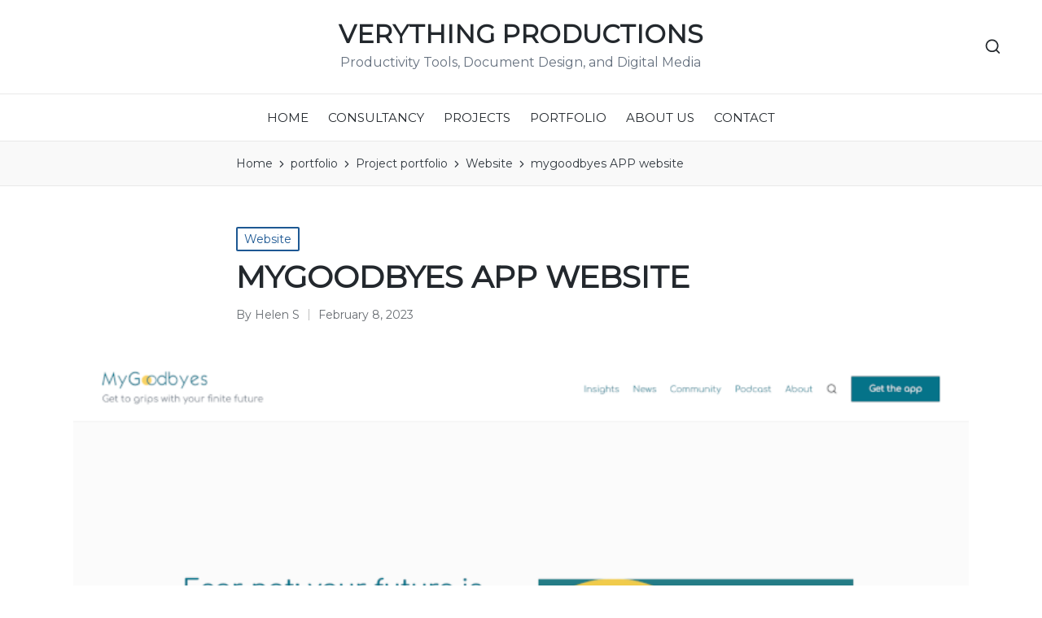

--- FILE ---
content_type: text/html; charset=UTF-8
request_url: https://verything.co.uk/mygoodbyes-app-website/
body_size: 7186
content:
<!DOCTYPE html><html lang="en-US" itemscope itemtype="http://schema.org/WebPage"><head><meta charset="UTF-8"><link rel="profile" href="https://gmpg.org/xfn/11"><link media="all" href="https://verything.co.uk/wp-content/cache/autoptimize/css/autoptimize_34b56c2d9bcf18531a803bcefb323300.css" rel="stylesheet"><title>mygoodbyes APP website &#8211; Verything Productions</title><meta name='robots' content='max-image-preview:large' /><meta name="viewport" content="width=device-width, initial-scale=1"><link rel='dns-prefetch' href='//fonts.googleapis.com' /><link rel="alternate" type="application/rss+xml" title="Verything Productions &raquo; Feed" href="https://verything.co.uk/feed/" /><link rel="alternate" type="application/rss+xml" title="Verything Productions &raquo; Comments Feed" href="https://verything.co.uk/comments/feed/" /><link rel="alternate" title="oEmbed (JSON)" type="application/json+oembed" href="https://verything.co.uk/wp-json/oembed/1.0/embed?url=https%3A%2F%2Fverything.co.uk%2Fmygoodbyes-app-website%2F" /><link rel="alternate" title="oEmbed (XML)" type="text/xml+oembed" href="https://verything.co.uk/wp-json/oembed/1.0/embed?url=https%3A%2F%2Fverything.co.uk%2Fmygoodbyes-app-website%2F&#038;format=xml" /><link rel='stylesheet' id='sinatra-google-fonts-css' href='//fonts.googleapis.com/css?family=Montserrat%3A400&#038;display=swap&#038;subsets=latin&#038;ver=1.3' media='' /><link rel='stylesheet' id='sinatra-dynamic-styles-css' href='https://verything.co.uk/wp-content/cache/autoptimize/css/autoptimize_single_58f377b51fd1a9a4a54c99d1b5bff4ab.css?ver=1768401377' media='all' /> <script src="https://verything.co.uk/wp-includes/js/jquery/jquery.min.js?ver=3.7.1" id="jquery-core-js"></script> <link rel="https://api.w.org/" href="https://verything.co.uk/wp-json/" /><link rel="alternate" title="JSON" type="application/json" href="https://verything.co.uk/wp-json/wp/v2/posts/1896" /><link rel="EditURI" type="application/rsd+xml" title="RSD" href="https://verything.co.uk/xmlrpc.php?rsd" /><link rel="canonical" href="https://verything.co.uk/mygoodbyes-app-website/" /><link rel='shortlink' href='https://verything.co.uk/?p=1896' /><meta name="theme-color" content="#1d5893"></head><body class="wp-singular post-template-default single single-post postid-1896 single-format-standard wp-embed-responsive wp-theme-sinatra wp-child-theme-verytheme sinatra-topbar__separators-regular sinatra-layout__fw-contained sinatra-header-layout-3 sinatra-menu-animation-underline sinatra-header__separators-regular si-single-title-in-content narrow-content si-page-title-align-left sinatra-no-sidebar entry-media-hover-style-1 sinatra-copyright-layout-1 si-input-supported validate-comment-form si-menu-accessibility"><div id="si-preloader"><div class="preloader-1"><div></div></div></div><div id="page" class="hfeed site"> <a class="skip-link screen-reader-text" href="#content">Skip to content</a><header id="masthead" class="site-header" role="banner"  itemtype="https://schema.org/WPHeader" itemscope="itemscope"><div id="sinatra-header" class="si-container__wide"><div id="sinatra-header-inner"><div class="si-header-container"><div class="si-logo-container"><div class="si-container"><div class="si-header-widgets si-header-element sinatra-widget-location-left"></div><div class="sinatra-logo si-header-element" itemtype="https://schema.org/Organization" itemscope="itemscope"><div class="logo-inner"><span class="site-title" itemprop="name"> <a href="https://verything.co.uk/" rel="home" itemprop="url"> Verything Productions </a> </span><p class="site-description" itemprop="description"> Productivity Tools, Document Design, and Digital Media</p></div></div><div class="si-header-widgets si-header-element sinatra-widget-location-right"><div class="si-header-widget__search si-header-widget sinatra-hide-mobile-tablet"><div class="si-widget-wrapper"><div aria-haspopup="true"> <a href="#" class="si-search"> <svg class="si-icon" aria-label="Search" xmlns="http://www.w3.org/2000/svg" width="32" height="32" viewbox="0 0 32 32"><path d="M28.962 26.499l-4.938-4.938c1.602-2.002 2.669-4.671 2.669-7.474 0-6.673-5.339-12.012-12.012-12.012s-12.012 5.339-12.012 12.012c0 6.673 5.339 12.012 12.012 12.012 2.803 0 5.472-0.934 7.474-2.669l4.938 4.938c0.267 0.267 0.667 0.4 0.934 0.4s0.667-0.133 0.934-0.4c0.534-0.534 0.534-1.335 0-1.868zM5.339 14.087c0-5.205 4.137-9.342 9.342-9.342s9.342 4.137 9.342 9.342c0 2.536-1.068 4.938-2.669 6.54 0 0 0 0 0 0s0 0 0 0c-1.735 1.735-4.004 2.669-6.54 2.669-5.339 0.133-9.476-4.004-9.476-9.209z"></path></svg> </a><div class="si-search-simple si-search-container dropdown-item"><form role="search" aria-label="Site Search" method="get" class="si-search-form" action="https://verything.co.uk/"> <label class="si-form-label"> <span class="screen-reader-text">Search for:</span> <input type="search" class="si-input-search" placeholder="Search" value="" name="s" autocomplete="off"> </label> <button type="submit" class="sinatra-animate-arrow right-arrow" aria-hidden="true" role="button" tabindex="-1"> <svg xmlns="http://www.w3.org/2000/svg" xmlns:xlink="http://www.w3.org/1999/xlink" x="0px" y="0px" width="30px" height="18px" viewbox="0 0 30 18" enable-background="new 0 0 30 18" xml:space="preserve"> <path class="arrow-handle" d="M2.511,9.007l7.185-7.221c0.407-0.409,0.407-1.071,0-1.48s-1.068-0.409-1.476,0L0.306,8.259 c-0.408,0.41-0.408,1.072,0,1.481l7.914,7.952c0.407,0.408,1.068,0.408,1.476,0s0.407-1.07,0-1.479L2.511,9.007z"> </path> <path class="arrow-bar" fill-rule="evenodd" clip-rule="evenodd" d="M1,8h28.001c0.551,0,1,0.448,1,1c0,0.553-0.449,1-1,1H1c-0.553,0-1-0.447-1-1 C0,8.448,0.447,8,1,8z"> </path> </svg> </button></form></div></div></div></div></div> <span class="si-header-element si-mobile-nav"> <button class="si-hamburger hamburger--spin si-hamburger-sinatra-primary-nav" aria-label="Menu" aria-controls="sinatra-primary-nav" type="button"> <span class="hamburger-box"> <span class="hamburger-inner"></span> </span> </button> </span></div></div><div class="si-nav-container"><div class="si-container"><nav class="site-navigation main-navigation sinatra-primary-nav sinatra-nav si-header-element" role="navigation" itemtype="https://schema.org/SiteNavigationElement" itemscope="itemscope" aria-label="Site Navigation"><ul id="sinatra-primary-nav" class="menu"><li id="menu-item-1424" class="menu-item menu-item-type-post_type menu-item-object-page menu-item-home menu-item-1424"><a href="https://verything.co.uk/"><span>Home</span></a></li><li id="menu-item-1312" class="menu-item menu-item-type-post_type menu-item-object-page menu-item-1312"><a href="https://verything.co.uk/consultancy-services/"><span>Consultancy</span></a></li><li id="menu-item-1367" class="menu-item menu-item-type-post_type menu-item-object-page menu-item-1367"><a href="https://verything.co.uk/projects/"><span>Projects</span></a></li><li id="menu-item-1320" class="menu-item menu-item-type-post_type menu-item-object-page current_page_parent menu-item-1320"><a href="https://verything.co.uk/online-portfolio/"><span>Portfolio</span></a></li><li id="menu-item-1324" class="menu-item menu-item-type-post_type menu-item-object-page menu-item-1324"><a href="https://verything.co.uk/about-us/"><span>About us</span></a></li><li id="menu-item-474" class="menu-item menu-item-type-post_type menu-item-object-page menu-item-474"><a href="https://verything.co.uk/contact/"><span>Contact</span></a></li></ul></nav></div></div></div></div></div><div class="page-header si-has-breadcrumbs"><div class="si-container si-breadcrumbs"><nav role="navigation" aria-label="Breadcrumbs" class="breadcrumb-trail breadcrumbs" itemprop="breadcrumb"><ul class="trail-items" itemscope itemtype="http://schema.org/BreadcrumbList"><meta name="numberOfItems" content="5" /><meta name="itemListOrder" content="Ascending" /><li itemprop="itemListElement" itemscope itemtype="http://schema.org/ListItem" class="trail-item trail-begin"><a href="https://verything.co.uk/" rel="home" itemprop="item"><span itemprop="name">Home</span></a><meta itemprop="position" content="1" /></li><li itemprop="itemListElement" itemscope itemtype="http://schema.org/ListItem" class="trail-item"><a href="https://verything.co.uk/online-portfolio/" itemprop="item"><span itemprop="name">portfolio</span></a><meta itemprop="position" content="2" /></li><li itemprop="itemListElement" itemscope itemtype="http://schema.org/ListItem" class="trail-item"><a href="https://verything.co.uk/category/project-portfolio/" itemprop="item"><span itemprop="name">Project portfolio</span></a><meta itemprop="position" content="3" /></li><li itemprop="itemListElement" itemscope itemtype="http://schema.org/ListItem" class="trail-item"><a href="https://verything.co.uk/category/project-portfolio/websites/" itemprop="item"><span itemprop="name">Website</span></a><meta itemprop="position" content="4" /></li><li itemprop="itemListElement" itemscope itemtype="http://schema.org/ListItem" class="trail-item trail-end"><span><span itemprop="name">mygoodbyes APP website</span></span><meta itemprop="position" content="5" /></li></ul></nav></div></div></header><div id="main" class="site-main"><div class="si-container"><div id="primary" class="content-area"><main id="content" class="site-content" role="main" itemscope itemtype="http://schema.org/Blog"><article id="post-1896" class="sinatra-article post-1896 post type-post status-publish format-standard has-post-thumbnail hentry category-websites tag-education tag-health-wellbeing" itemscope="" itemtype="https://schema.org/CreativeWork"><div class="post-category"> <span class="cat-links"><span class="screen-reader-text">Posted in</span><span><a href="https://verything.co.uk/category/project-portfolio/websites/" rel="category tag">Website</a></span></span></div><header class="entry-header"><h1 class="entry-title" itemprop="headline"> mygoodbyes APP website</h1></header><div class="entry-meta"><div class="entry-meta-elements"> <span class="post-author"> <span class="posted-by vcard author" itemprop="author" itemscope="itemscope" itemtype="http://schema.org/Person"> <span class="screen-reader-text">Posted by</span> <span> By <a class="url fn n" title="View all posts by Helen S" 
 href="https://verything.co.uk/author/helen/" rel="author" itemprop="url"> <span class="author-name" itemprop="name">Helen S</span> </a> </span> </span> </span> <span class="posted-on"><time class="entry-date published updated" datetime="2023-02-08T18:10:17+00:00">February 8, 2023</time></span></div></div><div class="post-thumb entry-media thumbnail"><img width="768" height="459" src="[data-uri]" class="attachment-full size-full wp-post-image" alt="mygoodbyes APP website" data-loading="lazy" data-src="https://verything.co.uk/wp-content/uploads/image-3.png" /></div><div class="entry-content si-entry" itemprop="text"><p>Learn &amp; record your own end of life wishes.</p></div><div class="entry-footer"> <span class="screen-reader-text">Tags: </span><div class="post-tags"><span class="cat-links"><a href="https://verything.co.uk/tag/education/" rel="tag">Education</a><a href="https://verything.co.uk/tag/health-wellbeing/" rel="tag">Health &amp; wellbeing</a></span></div><span class="last-updated si-iflex-center"><time class="entry-date updated" datetime="2025-06-03T07:43:45+00:00">Last updated on June 3, 2025</time></span></div><section class="author-box" itemprop="author" itemscope="itemscope" itemtype="http://schema.org/Person"><div class="author-box-avatar"></div><div class="author-box-meta"><div class="h4 author-box-title"> <a href="https://verything.co.uk/author/helen/" class="url fn n" rel="author" itemprop="url"> Helen S </a></div><div class="author-box-content" itemprop="description"></div><div class="more-posts-button"> <a href="https://verything.co.uk/author/helen/" class="si-btn btn-text-1" role="button"><span>View All Posts</span></i></a></div></div></section><section class="post-nav" role="navigation"><h2 class="screen-reader-text">Post navigation</h2><div class="nav-previous"><h6 class="nav-title">Previous Post</h6><a href="https://verything.co.uk/northern-clef/" rel="prev"><div class="nav-content"><img width="75" height="75" src="[data-uri]" class="attachment-75x75 size-75x75 wp-post-image" alt="Northern Clef" itemprop="image" decoding="async" data-loading="lazy" data-src="https://verything.co.uk/wp-content/uploads/nothernclef-150x150.png" /> <span>Northern Clef</span></div></a></div><div class="nav-next"><h6 class="nav-title">Next Post</h6><a href="https://verything.co.uk/springer-nature/" rel="next"><div class="nav-content"><span>Springer Nature</span> <img width="75" height="75" src="[data-uri]" class="attachment-75x75 size-75x75 wp-post-image" alt="Springer Nature" itemprop="image" decoding="async" data-loading="lazy" data-src="https://verything.co.uk/wp-content/uploads/spriger-nature-150x150.png" /></div></a></div></section></article></main></div></div></div><footer id="colophon" class="site-footer" role="contentinfo" itemtype="http://schema.org/WPFooter" itemscope="itemscope"><div id="sinatra-footer" ><div class="si-container"><div class="si-flex-row" id="sinatra-footer-widgets"><div class="sinatra-footer-column col-xs-12 col-sm-6 stretch-xs col-md-4"><div id="categories-2" class="si-footer-widget si-widget si-entry widget widget_categories"><div class="h4 widget-title">Services</div><ul><li class="cat-item cat-item-64"><a href="https://verything.co.uk/category/project-portfolio/audio-production/">Audio production</a></li><li class="cat-item cat-item-34"><a href="https://verything.co.uk/category/project-portfolio/brand/">Brand</a></li><li class="cat-item cat-item-60"><a href="https://verything.co.uk/category/project-portfolio/digital-products/">Digital products</a></li><li class="cat-item cat-item-63"><a href="https://verything.co.uk/category/project-portfolio/e-learning/">E-learning</a></li><li class="cat-item cat-item-61"><a href="https://verything.co.uk/category/project-portfolio/learning-materials/">Learning materials</a></li><li class="cat-item cat-item-33"><a href="https://verything.co.uk/category/project-portfolio/personal-and-just-for-fun/">Personal and just for fun</a></li><li class="cat-item cat-item-43"><a href="https://verything.co.uk/category/project-portfolio/photography/">Photography</a></li><li class="cat-item cat-item-39"><a href="https://verything.co.uk/category/project-portfolio/print/">Print</a></li><li class="cat-item cat-item-42"><a href="https://verything.co.uk/category/project-portfolio/pro-bono/">Pro bono</a></li><li class="cat-item cat-item-28"><a href="https://verything.co.uk/category/project-portfolio/social-media/">Social media</a></li><li class="cat-item cat-item-62"><a href="https://verything.co.uk/category/project-portfolio/videography/">Videography</a></li><li class="cat-item cat-item-29"><a href="https://verything.co.uk/category/project-portfolio/websites/">Website</a></li></ul></div></div><div class="sinatra-footer-column col-xs-12 col-sm-6 stretch-xs col-md-8"><div id="tag_cloud-2" class="si-footer-widget si-widget si-entry widget widget_tag_cloud"><div class="h4 widget-title">Sectors</div><div class="tagcloud"><a href="https://verything.co.uk/tag/art-artists/" class="tag-cloud-link tag-link-41 tag-link-position-1" style="font-size: 0.9285em;" aria-label="Art &amp; artists (6 items)">Art &amp; artists</a> <a href="https://verything.co.uk/tag/books-and-writers/" class="tag-cloud-link tag-link-46 tag-link-position-2" style="font-size: 0.9285em;" aria-label="Books &amp; writers (4 items)">Books &amp; writers</a> <a href="https://verything.co.uk/tag/brighton-based/" class="tag-cloud-link tag-link-36 tag-link-position-3" style="font-size: 0.9285em;" aria-label="Brighton-based (25 items)">Brighton-based</a> <a href="https://verything.co.uk/tag/charity/" class="tag-cloud-link tag-link-52 tag-link-position-4" style="font-size: 0.9285em;" aria-label="Charity (2 items)">Charity</a> <a href="https://verything.co.uk/tag/consultants/" class="tag-cloud-link tag-link-51 tag-link-position-5" style="font-size: 0.9285em;" aria-label="Consultants (1 item)">Consultants</a> <a href="https://verything.co.uk/tag/corporate/" class="tag-cloud-link tag-link-54 tag-link-position-6" style="font-size: 0.9285em;" aria-label="Corporate (3 items)">Corporate</a> <a href="https://verything.co.uk/tag/education/" class="tag-cloud-link tag-link-47 tag-link-position-7" style="font-size: 0.9285em;" aria-label="Education (9 items)">Education</a> <a href="https://verything.co.uk/tag/film/" class="tag-cloud-link tag-link-76 tag-link-position-8" style="font-size: 0.9285em;" aria-label="Film (1 item)">Film</a> <a href="https://verything.co.uk/tag/health-wellbeing/" class="tag-cloud-link tag-link-40 tag-link-position-9" style="font-size: 0.9285em;" aria-label="Health &amp; wellbeing (5 items)">Health &amp; wellbeing</a> <a href="https://verything.co.uk/tag/local-authority-projects/" class="tag-cloud-link tag-link-74 tag-link-position-10" style="font-size: 0.9285em;" aria-label="Local authority projects (1 item)">Local authority projects</a> <a href="https://verything.co.uk/tag/marketing-assets/" class="tag-cloud-link tag-link-72 tag-link-position-11" style="font-size: 0.9285em;" aria-label="Marketing assets (2 items)">Marketing assets</a> <a href="https://verything.co.uk/tag/music-musicians/" class="tag-cloud-link tag-link-37 tag-link-position-12" style="font-size: 0.9285em;" aria-label="Music &amp; musicians (8 items)">Music &amp; musicians</a> <a href="https://verything.co.uk/tag/public-sector/" class="tag-cloud-link tag-link-44 tag-link-position-13" style="font-size: 0.9285em;" aria-label="Public Sector (2 items)">Public Sector</a> <a href="https://verything.co.uk/tag/small-business/" class="tag-cloud-link tag-link-56 tag-link-position-14" style="font-size: 0.9285em;" aria-label="Small business (8 items)">Small business</a> <a href="https://verything.co.uk/tag/social-media-automation/" class="tag-cloud-link tag-link-59 tag-link-position-15" style="font-size: 0.9285em;" aria-label="Social media automation (1 item)">Social media automation</a> <a href="https://verything.co.uk/tag/spaces-venues/" class="tag-cloud-link tag-link-50 tag-link-position-16" style="font-size: 0.9285em;" aria-label="Spaces &amp; venues (3 items)">Spaces &amp; venues</a> <a href="https://verything.co.uk/tag/therapists/" class="tag-cloud-link tag-link-45 tag-link-position-17" style="font-size: 0.9285em;" aria-label="Therapists (3 items)">Therapists</a> <a href="https://verything.co.uk/tag/third-sector/" class="tag-cloud-link tag-link-58 tag-link-position-18" style="font-size: 0.9285em;" aria-label="Third Sector (5 items)">Third Sector</a> <a href="https://verything.co.uk/tag/xerte/" class="tag-cloud-link tag-link-65 tag-link-position-19" style="font-size: 0.9285em;" aria-label="Xerte (1 item)">Xerte</a></div></div></div></div></div></div><div id="sinatra-copyright" class="contained-separator"><div class="si-container"><div class="si-flex-row"><div class="col-xs-12 center-xs col-md flex-basis-auto start-md"><div class="si-copyright-widget__text si-copyright-widget sinatra-all"><span>© 2026 — Verything Productions. | <a href="/contac/t">Contact</a> | <a href="/privacy-policy/">Privacy</a> | <a href="/modern-slavery-and-human-trafficking-policy/">Anti-Slavery</a></span></div></div><div class="col-xs-12 center-xs col-md flex-basis-auto end-md"></div></div></div></div></footer></div> <a href="#" id="si-scroll-top" class="si-smooth-scroll" title="Scroll to Top" > <span class="si-scroll-icon" aria-hidden="true"> <svg class="si-icon top-icon" xmlns="http://www.w3.org/2000/svg" width="32" height="32" viewbox="0 0 32 32"><path d="M24.958 18.491l-8.008-8.008c-0.534-0.534-1.335-0.534-1.868 0l-8.008 8.008c-0.534 0.534-0.534 1.335 0 1.868s1.335 0.534 1.868 0l7.074-7.074 7.074 7.074c0.267 0.267 0.667 0.4 0.934 0.4s0.667-0.133 0.934-0.4c0.534-0.534 0.534-1.335 0-1.868z"></path></svg> <svg class="si-icon" xmlns="http://www.w3.org/2000/svg" width="32" height="32" viewbox="0 0 32 32"><path d="M24.958 18.491l-8.008-8.008c-0.534-0.534-1.335-0.534-1.868 0l-8.008 8.008c-0.534 0.534-0.534 1.335 0 1.868s1.335 0.534 1.868 0l7.074-7.074 7.074 7.074c0.267 0.267 0.667 0.4 0.934 0.4s0.667-0.133 0.934-0.4c0.534-0.534 0.534-1.335 0-1.868z"></path></svg> </span> <span class="screen-reader-text">Scroll to Top</span> </a> <script type="speculationrules">{"prefetch":[{"source":"document","where":{"and":[{"href_matches":"/*"},{"not":{"href_matches":["/wp-*.php","/wp-admin/*","/wp-content/uploads/*","/wp-content/*","/wp-content/plugins/*","/wp-content/themes/verytheme/*","/wp-content/themes/sinatra/*","/*\\?(.+)"]}},{"not":{"selector_matches":"a[rel~=\"nofollow\"]"}},{"not":{"selector_matches":".no-prefetch, .no-prefetch a"}}]},"eagerness":"conservative"}]}</script> <script>document.addEventListener( 'wpcf7mailsent', function( event ) {
                    var enabled_use_paypal  = event.detail.apiResponse.enabled_use_paypal;
                    if(enabled_use_paypal == "on"){
                        var paypal_form = event.detail.apiResponse.paypal_form;
                        jQuery('body').append(paypal_form);
                        setTimeout(function() {
                            jQuery( "#cf7costcaloc_paypal" ).submit();
                        }, 2000);
                    }
                }, false );</script> <script type="text/javascript" id="flying-images">"use strict";window.FIConfig={lazyMethod:"nativejavascript",lazyMargin:500};var flyingImages=function(){var a=document.querySelectorAll("[data-loading=\"lazy\"]");if(window.FIConfig.lazyMethod.includes("native")&&"loading"in HTMLImageElement.prototype)a.forEach(function(a){a.removeAttribute("data-loading"),a.setAttribute("loading","lazy"),a.dataset.srcset&&(a.srcset=a.dataset.srcset),a.src=a.dataset.src});else if(window.IntersectionObserver){var b=new IntersectionObserver(function(a){a.forEach(function(a){a.isIntersecting&&(b.unobserve(a.target),a.target.dataset.srcset&&(a.target.srcset=a.target.dataset.srcset),a.target.src=a.target.dataset.src,a.target.classList.add("lazyloaded"),a.target.removeAttribute("data-loading"))})},{rootMargin:window.FIConfig.lazyMargin+"px"});a.forEach(function(a){b.observe(a)})}else for(var c=0;c<a.length;c++)a[c].dataset.srcset&&(a[c].srcset=a[c].dataset.srcset),a[c].src=a[c].dataset.src};flyingImages();function throttle(a,b){var c=!1;return function(){c||(a.apply(null,arguments),c=!0,setTimeout(function(){c=!1},b))}}var dynamicContentObserver=new MutationObserver(throttle(flyingImages,125));dynamicContentObserver.observe(document.body,{attributes:!0,childList:!0,subtree:!0}),function(){var a=document.querySelectorAll("[data-loading=\"lazy-background\"]");if(window.IntersectionObserver){var d=new IntersectionObserver(function(a){a.forEach(function(a){if(a.isIntersecting){d.unobserve(a.target);var b=a.target.getAttribute("style"),c=b.replace("background:none;","");a.target.setAttribute("style",c),a.target.removeAttribute("data-loading")}})},{rootMargin:window.FIConfig.lazyMargin+"px"});a.forEach(function(a){d.observe(a)})}else for(var e=0;e<a.length;e++){var b=a[e].target.getAttribute("style"),c=b.replace("background:none;","");a[e].target.setAttribute("style",c),a[e].target.removeAttribute("data-loading")}}();</script> <script>!function(){var e=-1<navigator.userAgent.toLowerCase().indexOf("webkit"),t=-1<navigator.userAgent.toLowerCase().indexOf("opera"),n=-1<navigator.userAgent.toLowerCase().indexOf("msie");(e||t||n)&&document.getElementById&&window.addEventListener&&window.addEventListener("hashchange",function(){var e,t=location.hash.substring(1);/^[A-z0-9_-]+$/.test(t)&&(e=document.getElementById(t))&&(/^(?:a|select|input|button|textarea)$/i.test(e.tagName)||(e.tabIndex=-1),e.focus())},!1)}();</script> <script src="https://verything.co.uk/wp-includes/js/dist/hooks.min.js?ver=dd5603f07f9220ed27f1" id="wp-hooks-js"></script> <script src="https://verything.co.uk/wp-includes/js/dist/i18n.min.js?ver=c26c3dc7bed366793375" id="wp-i18n-js"></script> <script id="wp-i18n-js-after">wp.i18n.setLocaleData( { 'text direction\u0004ltr': [ 'ltr' ] } );
//# sourceURL=wp-i18n-js-after</script> <script id="contact-form-7-js-before">var wpcf7 = {
    "api": {
        "root": "https:\/\/verything.co.uk\/wp-json\/",
        "namespace": "contact-form-7\/v1"
    }
};
//# sourceURL=contact-form-7-js-before</script> <script id="top-trumps-script-js-extra">var TopTrumpsData = {"deck":[{"name":"Unicorn","strength":12,"speed":90,"magic":98,"image":"https://verything.co.uk/wp-content/uploads/png-2744050_640.png"},{"name":"Troll","strength":80,"speed":25,"magic":55,"image":"https://verything.co.uk/wp-content/uploads/creature-1969074_640.png"},{"name":"Dwarf","strength":25,"speed":40,"magic":20,"image":"https://verything.co.uk/wp-content/uploads/dopey-6320056_640.png"},{"name":"Fairy","strength":5,"speed":85,"magic":80,"image":"https://verything.co.uk/wp-content/uploads/background-7273788_640.png"},{"name":"Wizard","strength":25,"speed":10,"magic":100,"image":"https://verything.co.uk/wp-content/uploads/wizard.png"},{"name":"Mermaid","strength":8,"speed":66,"magic":15,"image":"https://verything.co.uk/wp-content/uploads/clamshell-1201341_640.png"},{"name":"Dragon","strength":98,"speed":45,"magic":12,"image":"https://verything.co.uk/wp-content/uploads/drgon.png"}]};
//# sourceURL=top-trumps-script-js-extra</script> <script id="sinatra-js-js-extra">var sinatra_vars = {"ajaxurl":"https://verything.co.uk/wp-admin/admin-ajax.php","nonce":"8021854c29","responsive-breakpoint":"960","sticky-header":{"enabled":true,"hide_on":["mobile"]},"strings":{"comments_toggle_show":"Leave a Comment","comments_toggle_hide":"Hide Comments"}};
//# sourceURL=sinatra-js-js-extra</script> <script id="uacf7-multistep-js-extra">var uacf7_multistep_obj = {"ajax_url":"https://verything.co.uk/wp-admin/admin-ajax.php","nonce":"14dfb48a46"};
//# sourceURL=uacf7-multistep-js-extra</script> <script id="wpcf7cf-scripts-js-extra">var wpcf7cf_global_settings = {"ajaxurl":"https://verything.co.uk/wp-admin/admin-ajax.php"};
//# sourceURL=wpcf7cf-scripts-js-extra</script> <script src="https://www.google.com/recaptcha/api.js?render=6Ld3nIUkAAAAAAAIoM2v_ayvzOwzC4j5vEAIUNtP&amp;ver=3.0" id="google-recaptcha-js"></script> <script src="https://verything.co.uk/wp-includes/js/dist/vendor/wp-polyfill.min.js?ver=3.15.0" id="wp-polyfill-js"></script> <script id="wpcf7-recaptcha-js-before">var wpcf7_recaptcha = {
    "sitekey": "6Ld3nIUkAAAAAAAIoM2v_ayvzOwzC4j5vEAIUNtP",
    "actions": {
        "homepage": "homepage",
        "contactform": "contactform"
    }
};
//# sourceURL=wpcf7-recaptcha-js-before</script> <script defer src="https://verything.co.uk/wp-content/cache/autoptimize/js/autoptimize_b6c124aa156f88cf2834b0e70101e276.js"></script></body></html>

--- FILE ---
content_type: text/html; charset=utf-8
request_url: https://www.google.com/recaptcha/api2/anchor?ar=1&k=6Ld3nIUkAAAAAAAIoM2v_ayvzOwzC4j5vEAIUNtP&co=aHR0cHM6Ly92ZXJ5dGhpbmcuY28udWs6NDQz&hl=en&v=PoyoqOPhxBO7pBk68S4YbpHZ&size=invisible&anchor-ms=20000&execute-ms=30000&cb=k4cem2s8gv0z
body_size: 48764
content:
<!DOCTYPE HTML><html dir="ltr" lang="en"><head><meta http-equiv="Content-Type" content="text/html; charset=UTF-8">
<meta http-equiv="X-UA-Compatible" content="IE=edge">
<title>reCAPTCHA</title>
<style type="text/css">
/* cyrillic-ext */
@font-face {
  font-family: 'Roboto';
  font-style: normal;
  font-weight: 400;
  font-stretch: 100%;
  src: url(//fonts.gstatic.com/s/roboto/v48/KFO7CnqEu92Fr1ME7kSn66aGLdTylUAMa3GUBHMdazTgWw.woff2) format('woff2');
  unicode-range: U+0460-052F, U+1C80-1C8A, U+20B4, U+2DE0-2DFF, U+A640-A69F, U+FE2E-FE2F;
}
/* cyrillic */
@font-face {
  font-family: 'Roboto';
  font-style: normal;
  font-weight: 400;
  font-stretch: 100%;
  src: url(//fonts.gstatic.com/s/roboto/v48/KFO7CnqEu92Fr1ME7kSn66aGLdTylUAMa3iUBHMdazTgWw.woff2) format('woff2');
  unicode-range: U+0301, U+0400-045F, U+0490-0491, U+04B0-04B1, U+2116;
}
/* greek-ext */
@font-face {
  font-family: 'Roboto';
  font-style: normal;
  font-weight: 400;
  font-stretch: 100%;
  src: url(//fonts.gstatic.com/s/roboto/v48/KFO7CnqEu92Fr1ME7kSn66aGLdTylUAMa3CUBHMdazTgWw.woff2) format('woff2');
  unicode-range: U+1F00-1FFF;
}
/* greek */
@font-face {
  font-family: 'Roboto';
  font-style: normal;
  font-weight: 400;
  font-stretch: 100%;
  src: url(//fonts.gstatic.com/s/roboto/v48/KFO7CnqEu92Fr1ME7kSn66aGLdTylUAMa3-UBHMdazTgWw.woff2) format('woff2');
  unicode-range: U+0370-0377, U+037A-037F, U+0384-038A, U+038C, U+038E-03A1, U+03A3-03FF;
}
/* math */
@font-face {
  font-family: 'Roboto';
  font-style: normal;
  font-weight: 400;
  font-stretch: 100%;
  src: url(//fonts.gstatic.com/s/roboto/v48/KFO7CnqEu92Fr1ME7kSn66aGLdTylUAMawCUBHMdazTgWw.woff2) format('woff2');
  unicode-range: U+0302-0303, U+0305, U+0307-0308, U+0310, U+0312, U+0315, U+031A, U+0326-0327, U+032C, U+032F-0330, U+0332-0333, U+0338, U+033A, U+0346, U+034D, U+0391-03A1, U+03A3-03A9, U+03B1-03C9, U+03D1, U+03D5-03D6, U+03F0-03F1, U+03F4-03F5, U+2016-2017, U+2034-2038, U+203C, U+2040, U+2043, U+2047, U+2050, U+2057, U+205F, U+2070-2071, U+2074-208E, U+2090-209C, U+20D0-20DC, U+20E1, U+20E5-20EF, U+2100-2112, U+2114-2115, U+2117-2121, U+2123-214F, U+2190, U+2192, U+2194-21AE, U+21B0-21E5, U+21F1-21F2, U+21F4-2211, U+2213-2214, U+2216-22FF, U+2308-230B, U+2310, U+2319, U+231C-2321, U+2336-237A, U+237C, U+2395, U+239B-23B7, U+23D0, U+23DC-23E1, U+2474-2475, U+25AF, U+25B3, U+25B7, U+25BD, U+25C1, U+25CA, U+25CC, U+25FB, U+266D-266F, U+27C0-27FF, U+2900-2AFF, U+2B0E-2B11, U+2B30-2B4C, U+2BFE, U+3030, U+FF5B, U+FF5D, U+1D400-1D7FF, U+1EE00-1EEFF;
}
/* symbols */
@font-face {
  font-family: 'Roboto';
  font-style: normal;
  font-weight: 400;
  font-stretch: 100%;
  src: url(//fonts.gstatic.com/s/roboto/v48/KFO7CnqEu92Fr1ME7kSn66aGLdTylUAMaxKUBHMdazTgWw.woff2) format('woff2');
  unicode-range: U+0001-000C, U+000E-001F, U+007F-009F, U+20DD-20E0, U+20E2-20E4, U+2150-218F, U+2190, U+2192, U+2194-2199, U+21AF, U+21E6-21F0, U+21F3, U+2218-2219, U+2299, U+22C4-22C6, U+2300-243F, U+2440-244A, U+2460-24FF, U+25A0-27BF, U+2800-28FF, U+2921-2922, U+2981, U+29BF, U+29EB, U+2B00-2BFF, U+4DC0-4DFF, U+FFF9-FFFB, U+10140-1018E, U+10190-1019C, U+101A0, U+101D0-101FD, U+102E0-102FB, U+10E60-10E7E, U+1D2C0-1D2D3, U+1D2E0-1D37F, U+1F000-1F0FF, U+1F100-1F1AD, U+1F1E6-1F1FF, U+1F30D-1F30F, U+1F315, U+1F31C, U+1F31E, U+1F320-1F32C, U+1F336, U+1F378, U+1F37D, U+1F382, U+1F393-1F39F, U+1F3A7-1F3A8, U+1F3AC-1F3AF, U+1F3C2, U+1F3C4-1F3C6, U+1F3CA-1F3CE, U+1F3D4-1F3E0, U+1F3ED, U+1F3F1-1F3F3, U+1F3F5-1F3F7, U+1F408, U+1F415, U+1F41F, U+1F426, U+1F43F, U+1F441-1F442, U+1F444, U+1F446-1F449, U+1F44C-1F44E, U+1F453, U+1F46A, U+1F47D, U+1F4A3, U+1F4B0, U+1F4B3, U+1F4B9, U+1F4BB, U+1F4BF, U+1F4C8-1F4CB, U+1F4D6, U+1F4DA, U+1F4DF, U+1F4E3-1F4E6, U+1F4EA-1F4ED, U+1F4F7, U+1F4F9-1F4FB, U+1F4FD-1F4FE, U+1F503, U+1F507-1F50B, U+1F50D, U+1F512-1F513, U+1F53E-1F54A, U+1F54F-1F5FA, U+1F610, U+1F650-1F67F, U+1F687, U+1F68D, U+1F691, U+1F694, U+1F698, U+1F6AD, U+1F6B2, U+1F6B9-1F6BA, U+1F6BC, U+1F6C6-1F6CF, U+1F6D3-1F6D7, U+1F6E0-1F6EA, U+1F6F0-1F6F3, U+1F6F7-1F6FC, U+1F700-1F7FF, U+1F800-1F80B, U+1F810-1F847, U+1F850-1F859, U+1F860-1F887, U+1F890-1F8AD, U+1F8B0-1F8BB, U+1F8C0-1F8C1, U+1F900-1F90B, U+1F93B, U+1F946, U+1F984, U+1F996, U+1F9E9, U+1FA00-1FA6F, U+1FA70-1FA7C, U+1FA80-1FA89, U+1FA8F-1FAC6, U+1FACE-1FADC, U+1FADF-1FAE9, U+1FAF0-1FAF8, U+1FB00-1FBFF;
}
/* vietnamese */
@font-face {
  font-family: 'Roboto';
  font-style: normal;
  font-weight: 400;
  font-stretch: 100%;
  src: url(//fonts.gstatic.com/s/roboto/v48/KFO7CnqEu92Fr1ME7kSn66aGLdTylUAMa3OUBHMdazTgWw.woff2) format('woff2');
  unicode-range: U+0102-0103, U+0110-0111, U+0128-0129, U+0168-0169, U+01A0-01A1, U+01AF-01B0, U+0300-0301, U+0303-0304, U+0308-0309, U+0323, U+0329, U+1EA0-1EF9, U+20AB;
}
/* latin-ext */
@font-face {
  font-family: 'Roboto';
  font-style: normal;
  font-weight: 400;
  font-stretch: 100%;
  src: url(//fonts.gstatic.com/s/roboto/v48/KFO7CnqEu92Fr1ME7kSn66aGLdTylUAMa3KUBHMdazTgWw.woff2) format('woff2');
  unicode-range: U+0100-02BA, U+02BD-02C5, U+02C7-02CC, U+02CE-02D7, U+02DD-02FF, U+0304, U+0308, U+0329, U+1D00-1DBF, U+1E00-1E9F, U+1EF2-1EFF, U+2020, U+20A0-20AB, U+20AD-20C0, U+2113, U+2C60-2C7F, U+A720-A7FF;
}
/* latin */
@font-face {
  font-family: 'Roboto';
  font-style: normal;
  font-weight: 400;
  font-stretch: 100%;
  src: url(//fonts.gstatic.com/s/roboto/v48/KFO7CnqEu92Fr1ME7kSn66aGLdTylUAMa3yUBHMdazQ.woff2) format('woff2');
  unicode-range: U+0000-00FF, U+0131, U+0152-0153, U+02BB-02BC, U+02C6, U+02DA, U+02DC, U+0304, U+0308, U+0329, U+2000-206F, U+20AC, U+2122, U+2191, U+2193, U+2212, U+2215, U+FEFF, U+FFFD;
}
/* cyrillic-ext */
@font-face {
  font-family: 'Roboto';
  font-style: normal;
  font-weight: 500;
  font-stretch: 100%;
  src: url(//fonts.gstatic.com/s/roboto/v48/KFO7CnqEu92Fr1ME7kSn66aGLdTylUAMa3GUBHMdazTgWw.woff2) format('woff2');
  unicode-range: U+0460-052F, U+1C80-1C8A, U+20B4, U+2DE0-2DFF, U+A640-A69F, U+FE2E-FE2F;
}
/* cyrillic */
@font-face {
  font-family: 'Roboto';
  font-style: normal;
  font-weight: 500;
  font-stretch: 100%;
  src: url(//fonts.gstatic.com/s/roboto/v48/KFO7CnqEu92Fr1ME7kSn66aGLdTylUAMa3iUBHMdazTgWw.woff2) format('woff2');
  unicode-range: U+0301, U+0400-045F, U+0490-0491, U+04B0-04B1, U+2116;
}
/* greek-ext */
@font-face {
  font-family: 'Roboto';
  font-style: normal;
  font-weight: 500;
  font-stretch: 100%;
  src: url(//fonts.gstatic.com/s/roboto/v48/KFO7CnqEu92Fr1ME7kSn66aGLdTylUAMa3CUBHMdazTgWw.woff2) format('woff2');
  unicode-range: U+1F00-1FFF;
}
/* greek */
@font-face {
  font-family: 'Roboto';
  font-style: normal;
  font-weight: 500;
  font-stretch: 100%;
  src: url(//fonts.gstatic.com/s/roboto/v48/KFO7CnqEu92Fr1ME7kSn66aGLdTylUAMa3-UBHMdazTgWw.woff2) format('woff2');
  unicode-range: U+0370-0377, U+037A-037F, U+0384-038A, U+038C, U+038E-03A1, U+03A3-03FF;
}
/* math */
@font-face {
  font-family: 'Roboto';
  font-style: normal;
  font-weight: 500;
  font-stretch: 100%;
  src: url(//fonts.gstatic.com/s/roboto/v48/KFO7CnqEu92Fr1ME7kSn66aGLdTylUAMawCUBHMdazTgWw.woff2) format('woff2');
  unicode-range: U+0302-0303, U+0305, U+0307-0308, U+0310, U+0312, U+0315, U+031A, U+0326-0327, U+032C, U+032F-0330, U+0332-0333, U+0338, U+033A, U+0346, U+034D, U+0391-03A1, U+03A3-03A9, U+03B1-03C9, U+03D1, U+03D5-03D6, U+03F0-03F1, U+03F4-03F5, U+2016-2017, U+2034-2038, U+203C, U+2040, U+2043, U+2047, U+2050, U+2057, U+205F, U+2070-2071, U+2074-208E, U+2090-209C, U+20D0-20DC, U+20E1, U+20E5-20EF, U+2100-2112, U+2114-2115, U+2117-2121, U+2123-214F, U+2190, U+2192, U+2194-21AE, U+21B0-21E5, U+21F1-21F2, U+21F4-2211, U+2213-2214, U+2216-22FF, U+2308-230B, U+2310, U+2319, U+231C-2321, U+2336-237A, U+237C, U+2395, U+239B-23B7, U+23D0, U+23DC-23E1, U+2474-2475, U+25AF, U+25B3, U+25B7, U+25BD, U+25C1, U+25CA, U+25CC, U+25FB, U+266D-266F, U+27C0-27FF, U+2900-2AFF, U+2B0E-2B11, U+2B30-2B4C, U+2BFE, U+3030, U+FF5B, U+FF5D, U+1D400-1D7FF, U+1EE00-1EEFF;
}
/* symbols */
@font-face {
  font-family: 'Roboto';
  font-style: normal;
  font-weight: 500;
  font-stretch: 100%;
  src: url(//fonts.gstatic.com/s/roboto/v48/KFO7CnqEu92Fr1ME7kSn66aGLdTylUAMaxKUBHMdazTgWw.woff2) format('woff2');
  unicode-range: U+0001-000C, U+000E-001F, U+007F-009F, U+20DD-20E0, U+20E2-20E4, U+2150-218F, U+2190, U+2192, U+2194-2199, U+21AF, U+21E6-21F0, U+21F3, U+2218-2219, U+2299, U+22C4-22C6, U+2300-243F, U+2440-244A, U+2460-24FF, U+25A0-27BF, U+2800-28FF, U+2921-2922, U+2981, U+29BF, U+29EB, U+2B00-2BFF, U+4DC0-4DFF, U+FFF9-FFFB, U+10140-1018E, U+10190-1019C, U+101A0, U+101D0-101FD, U+102E0-102FB, U+10E60-10E7E, U+1D2C0-1D2D3, U+1D2E0-1D37F, U+1F000-1F0FF, U+1F100-1F1AD, U+1F1E6-1F1FF, U+1F30D-1F30F, U+1F315, U+1F31C, U+1F31E, U+1F320-1F32C, U+1F336, U+1F378, U+1F37D, U+1F382, U+1F393-1F39F, U+1F3A7-1F3A8, U+1F3AC-1F3AF, U+1F3C2, U+1F3C4-1F3C6, U+1F3CA-1F3CE, U+1F3D4-1F3E0, U+1F3ED, U+1F3F1-1F3F3, U+1F3F5-1F3F7, U+1F408, U+1F415, U+1F41F, U+1F426, U+1F43F, U+1F441-1F442, U+1F444, U+1F446-1F449, U+1F44C-1F44E, U+1F453, U+1F46A, U+1F47D, U+1F4A3, U+1F4B0, U+1F4B3, U+1F4B9, U+1F4BB, U+1F4BF, U+1F4C8-1F4CB, U+1F4D6, U+1F4DA, U+1F4DF, U+1F4E3-1F4E6, U+1F4EA-1F4ED, U+1F4F7, U+1F4F9-1F4FB, U+1F4FD-1F4FE, U+1F503, U+1F507-1F50B, U+1F50D, U+1F512-1F513, U+1F53E-1F54A, U+1F54F-1F5FA, U+1F610, U+1F650-1F67F, U+1F687, U+1F68D, U+1F691, U+1F694, U+1F698, U+1F6AD, U+1F6B2, U+1F6B9-1F6BA, U+1F6BC, U+1F6C6-1F6CF, U+1F6D3-1F6D7, U+1F6E0-1F6EA, U+1F6F0-1F6F3, U+1F6F7-1F6FC, U+1F700-1F7FF, U+1F800-1F80B, U+1F810-1F847, U+1F850-1F859, U+1F860-1F887, U+1F890-1F8AD, U+1F8B0-1F8BB, U+1F8C0-1F8C1, U+1F900-1F90B, U+1F93B, U+1F946, U+1F984, U+1F996, U+1F9E9, U+1FA00-1FA6F, U+1FA70-1FA7C, U+1FA80-1FA89, U+1FA8F-1FAC6, U+1FACE-1FADC, U+1FADF-1FAE9, U+1FAF0-1FAF8, U+1FB00-1FBFF;
}
/* vietnamese */
@font-face {
  font-family: 'Roboto';
  font-style: normal;
  font-weight: 500;
  font-stretch: 100%;
  src: url(//fonts.gstatic.com/s/roboto/v48/KFO7CnqEu92Fr1ME7kSn66aGLdTylUAMa3OUBHMdazTgWw.woff2) format('woff2');
  unicode-range: U+0102-0103, U+0110-0111, U+0128-0129, U+0168-0169, U+01A0-01A1, U+01AF-01B0, U+0300-0301, U+0303-0304, U+0308-0309, U+0323, U+0329, U+1EA0-1EF9, U+20AB;
}
/* latin-ext */
@font-face {
  font-family: 'Roboto';
  font-style: normal;
  font-weight: 500;
  font-stretch: 100%;
  src: url(//fonts.gstatic.com/s/roboto/v48/KFO7CnqEu92Fr1ME7kSn66aGLdTylUAMa3KUBHMdazTgWw.woff2) format('woff2');
  unicode-range: U+0100-02BA, U+02BD-02C5, U+02C7-02CC, U+02CE-02D7, U+02DD-02FF, U+0304, U+0308, U+0329, U+1D00-1DBF, U+1E00-1E9F, U+1EF2-1EFF, U+2020, U+20A0-20AB, U+20AD-20C0, U+2113, U+2C60-2C7F, U+A720-A7FF;
}
/* latin */
@font-face {
  font-family: 'Roboto';
  font-style: normal;
  font-weight: 500;
  font-stretch: 100%;
  src: url(//fonts.gstatic.com/s/roboto/v48/KFO7CnqEu92Fr1ME7kSn66aGLdTylUAMa3yUBHMdazQ.woff2) format('woff2');
  unicode-range: U+0000-00FF, U+0131, U+0152-0153, U+02BB-02BC, U+02C6, U+02DA, U+02DC, U+0304, U+0308, U+0329, U+2000-206F, U+20AC, U+2122, U+2191, U+2193, U+2212, U+2215, U+FEFF, U+FFFD;
}
/* cyrillic-ext */
@font-face {
  font-family: 'Roboto';
  font-style: normal;
  font-weight: 900;
  font-stretch: 100%;
  src: url(//fonts.gstatic.com/s/roboto/v48/KFO7CnqEu92Fr1ME7kSn66aGLdTylUAMa3GUBHMdazTgWw.woff2) format('woff2');
  unicode-range: U+0460-052F, U+1C80-1C8A, U+20B4, U+2DE0-2DFF, U+A640-A69F, U+FE2E-FE2F;
}
/* cyrillic */
@font-face {
  font-family: 'Roboto';
  font-style: normal;
  font-weight: 900;
  font-stretch: 100%;
  src: url(//fonts.gstatic.com/s/roboto/v48/KFO7CnqEu92Fr1ME7kSn66aGLdTylUAMa3iUBHMdazTgWw.woff2) format('woff2');
  unicode-range: U+0301, U+0400-045F, U+0490-0491, U+04B0-04B1, U+2116;
}
/* greek-ext */
@font-face {
  font-family: 'Roboto';
  font-style: normal;
  font-weight: 900;
  font-stretch: 100%;
  src: url(//fonts.gstatic.com/s/roboto/v48/KFO7CnqEu92Fr1ME7kSn66aGLdTylUAMa3CUBHMdazTgWw.woff2) format('woff2');
  unicode-range: U+1F00-1FFF;
}
/* greek */
@font-face {
  font-family: 'Roboto';
  font-style: normal;
  font-weight: 900;
  font-stretch: 100%;
  src: url(//fonts.gstatic.com/s/roboto/v48/KFO7CnqEu92Fr1ME7kSn66aGLdTylUAMa3-UBHMdazTgWw.woff2) format('woff2');
  unicode-range: U+0370-0377, U+037A-037F, U+0384-038A, U+038C, U+038E-03A1, U+03A3-03FF;
}
/* math */
@font-face {
  font-family: 'Roboto';
  font-style: normal;
  font-weight: 900;
  font-stretch: 100%;
  src: url(//fonts.gstatic.com/s/roboto/v48/KFO7CnqEu92Fr1ME7kSn66aGLdTylUAMawCUBHMdazTgWw.woff2) format('woff2');
  unicode-range: U+0302-0303, U+0305, U+0307-0308, U+0310, U+0312, U+0315, U+031A, U+0326-0327, U+032C, U+032F-0330, U+0332-0333, U+0338, U+033A, U+0346, U+034D, U+0391-03A1, U+03A3-03A9, U+03B1-03C9, U+03D1, U+03D5-03D6, U+03F0-03F1, U+03F4-03F5, U+2016-2017, U+2034-2038, U+203C, U+2040, U+2043, U+2047, U+2050, U+2057, U+205F, U+2070-2071, U+2074-208E, U+2090-209C, U+20D0-20DC, U+20E1, U+20E5-20EF, U+2100-2112, U+2114-2115, U+2117-2121, U+2123-214F, U+2190, U+2192, U+2194-21AE, U+21B0-21E5, U+21F1-21F2, U+21F4-2211, U+2213-2214, U+2216-22FF, U+2308-230B, U+2310, U+2319, U+231C-2321, U+2336-237A, U+237C, U+2395, U+239B-23B7, U+23D0, U+23DC-23E1, U+2474-2475, U+25AF, U+25B3, U+25B7, U+25BD, U+25C1, U+25CA, U+25CC, U+25FB, U+266D-266F, U+27C0-27FF, U+2900-2AFF, U+2B0E-2B11, U+2B30-2B4C, U+2BFE, U+3030, U+FF5B, U+FF5D, U+1D400-1D7FF, U+1EE00-1EEFF;
}
/* symbols */
@font-face {
  font-family: 'Roboto';
  font-style: normal;
  font-weight: 900;
  font-stretch: 100%;
  src: url(//fonts.gstatic.com/s/roboto/v48/KFO7CnqEu92Fr1ME7kSn66aGLdTylUAMaxKUBHMdazTgWw.woff2) format('woff2');
  unicode-range: U+0001-000C, U+000E-001F, U+007F-009F, U+20DD-20E0, U+20E2-20E4, U+2150-218F, U+2190, U+2192, U+2194-2199, U+21AF, U+21E6-21F0, U+21F3, U+2218-2219, U+2299, U+22C4-22C6, U+2300-243F, U+2440-244A, U+2460-24FF, U+25A0-27BF, U+2800-28FF, U+2921-2922, U+2981, U+29BF, U+29EB, U+2B00-2BFF, U+4DC0-4DFF, U+FFF9-FFFB, U+10140-1018E, U+10190-1019C, U+101A0, U+101D0-101FD, U+102E0-102FB, U+10E60-10E7E, U+1D2C0-1D2D3, U+1D2E0-1D37F, U+1F000-1F0FF, U+1F100-1F1AD, U+1F1E6-1F1FF, U+1F30D-1F30F, U+1F315, U+1F31C, U+1F31E, U+1F320-1F32C, U+1F336, U+1F378, U+1F37D, U+1F382, U+1F393-1F39F, U+1F3A7-1F3A8, U+1F3AC-1F3AF, U+1F3C2, U+1F3C4-1F3C6, U+1F3CA-1F3CE, U+1F3D4-1F3E0, U+1F3ED, U+1F3F1-1F3F3, U+1F3F5-1F3F7, U+1F408, U+1F415, U+1F41F, U+1F426, U+1F43F, U+1F441-1F442, U+1F444, U+1F446-1F449, U+1F44C-1F44E, U+1F453, U+1F46A, U+1F47D, U+1F4A3, U+1F4B0, U+1F4B3, U+1F4B9, U+1F4BB, U+1F4BF, U+1F4C8-1F4CB, U+1F4D6, U+1F4DA, U+1F4DF, U+1F4E3-1F4E6, U+1F4EA-1F4ED, U+1F4F7, U+1F4F9-1F4FB, U+1F4FD-1F4FE, U+1F503, U+1F507-1F50B, U+1F50D, U+1F512-1F513, U+1F53E-1F54A, U+1F54F-1F5FA, U+1F610, U+1F650-1F67F, U+1F687, U+1F68D, U+1F691, U+1F694, U+1F698, U+1F6AD, U+1F6B2, U+1F6B9-1F6BA, U+1F6BC, U+1F6C6-1F6CF, U+1F6D3-1F6D7, U+1F6E0-1F6EA, U+1F6F0-1F6F3, U+1F6F7-1F6FC, U+1F700-1F7FF, U+1F800-1F80B, U+1F810-1F847, U+1F850-1F859, U+1F860-1F887, U+1F890-1F8AD, U+1F8B0-1F8BB, U+1F8C0-1F8C1, U+1F900-1F90B, U+1F93B, U+1F946, U+1F984, U+1F996, U+1F9E9, U+1FA00-1FA6F, U+1FA70-1FA7C, U+1FA80-1FA89, U+1FA8F-1FAC6, U+1FACE-1FADC, U+1FADF-1FAE9, U+1FAF0-1FAF8, U+1FB00-1FBFF;
}
/* vietnamese */
@font-face {
  font-family: 'Roboto';
  font-style: normal;
  font-weight: 900;
  font-stretch: 100%;
  src: url(//fonts.gstatic.com/s/roboto/v48/KFO7CnqEu92Fr1ME7kSn66aGLdTylUAMa3OUBHMdazTgWw.woff2) format('woff2');
  unicode-range: U+0102-0103, U+0110-0111, U+0128-0129, U+0168-0169, U+01A0-01A1, U+01AF-01B0, U+0300-0301, U+0303-0304, U+0308-0309, U+0323, U+0329, U+1EA0-1EF9, U+20AB;
}
/* latin-ext */
@font-face {
  font-family: 'Roboto';
  font-style: normal;
  font-weight: 900;
  font-stretch: 100%;
  src: url(//fonts.gstatic.com/s/roboto/v48/KFO7CnqEu92Fr1ME7kSn66aGLdTylUAMa3KUBHMdazTgWw.woff2) format('woff2');
  unicode-range: U+0100-02BA, U+02BD-02C5, U+02C7-02CC, U+02CE-02D7, U+02DD-02FF, U+0304, U+0308, U+0329, U+1D00-1DBF, U+1E00-1E9F, U+1EF2-1EFF, U+2020, U+20A0-20AB, U+20AD-20C0, U+2113, U+2C60-2C7F, U+A720-A7FF;
}
/* latin */
@font-face {
  font-family: 'Roboto';
  font-style: normal;
  font-weight: 900;
  font-stretch: 100%;
  src: url(//fonts.gstatic.com/s/roboto/v48/KFO7CnqEu92Fr1ME7kSn66aGLdTylUAMa3yUBHMdazQ.woff2) format('woff2');
  unicode-range: U+0000-00FF, U+0131, U+0152-0153, U+02BB-02BC, U+02C6, U+02DA, U+02DC, U+0304, U+0308, U+0329, U+2000-206F, U+20AC, U+2122, U+2191, U+2193, U+2212, U+2215, U+FEFF, U+FFFD;
}

</style>
<link rel="stylesheet" type="text/css" href="https://www.gstatic.com/recaptcha/releases/PoyoqOPhxBO7pBk68S4YbpHZ/styles__ltr.css">
<script nonce="BsPsjfhguVn-mxe9Gs4LXQ" type="text/javascript">window['__recaptcha_api'] = 'https://www.google.com/recaptcha/api2/';</script>
<script type="text/javascript" src="https://www.gstatic.com/recaptcha/releases/PoyoqOPhxBO7pBk68S4YbpHZ/recaptcha__en.js" nonce="BsPsjfhguVn-mxe9Gs4LXQ">
      
    </script></head>
<body><div id="rc-anchor-alert" class="rc-anchor-alert"></div>
<input type="hidden" id="recaptcha-token" value="[base64]">
<script type="text/javascript" nonce="BsPsjfhguVn-mxe9Gs4LXQ">
      recaptcha.anchor.Main.init("[\x22ainput\x22,[\x22bgdata\x22,\x22\x22,\[base64]/[base64]/bmV3IFpbdF0obVswXSk6Sz09Mj9uZXcgWlt0XShtWzBdLG1bMV0pOks9PTM/bmV3IFpbdF0obVswXSxtWzFdLG1bMl0pOks9PTQ/[base64]/[base64]/[base64]/[base64]/[base64]/[base64]/[base64]/[base64]/[base64]/[base64]/[base64]/[base64]/[base64]/[base64]\\u003d\\u003d\x22,\[base64]\\u003d\\u003d\x22,\[base64]/CrXzDssK6JXjCmcKuwqE5wqfCkx/DjRQ/w5IHIcKvwqQvwrE4MGHCrcKFw60nwrDDmDnCilJYBlHDmcOMNwokwr06wqFTRSTDjh/[base64]/DgyJqL3jCnW/[base64]/X1NYw7IFw6Vkwr4Tw5HDilHDmMKrw7QDRMKFCEPCi1QIw7zDisObdnt5RMOQO8KbZ0DDusK3Jhp1wog0HcK6Q8KBFnFREcOJw4XDsGlzw6QFw7rCp3fCkz7CpxtRRl7Cq8Oowo/Dt8KrVG7CtsOMZTAaJnoAw7vCrsKjTsKzaBPDrsOcLT9xbDorw4w/SsKkwoDCtMOMwoNJccOHFGIWwrXChw9xTMKZwpTDnUk4Rxpzw7XDncKAecOrw6/CjxVNLcKucgPDhn7Cgmw8wrg0G8O+dsOnw6fDryTDpwweJMOowphRWMOJwrfDkcK6wphLE38Dw5PCpsOjYQ5XSTLDizgpc8OqWsKuCQRbw47DrADDj8K8L8O0XMKPNMOhfMKkH8K4wpZ/wqpJGADDkAcRHWbDjHXDvjwDwqQbJwJGdxkCHifCvsKJWsKKGMKxw5nDoy7DvxDDhMOywrHDsVpyw6LCqsOJw60CBMKuZsO7woXDpT7CiDTDmT4bUsKdWGPDkThJNcKZw5slw5x2ScKvZhkew4/CkxA2RDgTwoDDqsOCA2zCkMONwr3CiMKfw7NCWHpJwrbDv8KPw7V6fMKow47DkcOHDMO+w7jDosOlwq3CmhZtCsKmw4VGwqNoYcO4wp/CssOTAivCmMOODRLCg8KsXw3ChsKww7XClXbDo0XCocOKwoBkw4TCrMO0JUnDsjfCvV7DrsOrwq/[base64]/CsDxpw57Dq0vDlXDCkFUKw6wjw7/DpUFPdXnDrjfDgsKEw49iwqBJAcOswpfDu0fDhMKOwocGw5TDpcOdw4LCpn3DmMKLw7cyW8OKRwnClcOlw6xVTk9ew6gLacOxwqjCm1DDgMO6w6bCuhfCkcORd3/Dj2DCli7CnSxABsKRX8K3aMKiQsK5w7NOdMKaZGNEwrxyE8KOw77Dij8/M0pXTHM5w6HDlcK1w5EQeMOFLzksXyQicsKLK31MCBRnMyZ6wqYaQcO/w4E+wofCnsO3wppQTgxvPsK3w6h1woDDtcOAfsOQaMOTw6rCoMK4ClcEwrTCmcKCCcKLQcKcwp/CoMOmw5VpZFUwXMOjcy1cBwsVwrTCuMKdZmtCbEVlCsKPwrFqw4ZMw5YUwqYJw5DCm2scMMOmw5UoYcO5wrjDpgIZw5TDoU7CncK0LVrCuMOiYyY+w4VUw6tQw6FoesOuXcOXK3vCr8OPLMK8dAQgcsOdwoMmw4R2EcOsS2sfwqPCvVQaGcKDJH3DhGzDi8Knw4/Cv1JvQsK3M8KNJ1DDh8OidwTCusOYTUTCrMKMW0XDrMKDOSvDtQfDvyLCgwjDj1XDhyMjwpDCqcOgD8KVw6AnwoZBwrrCuMKnO1B7DxF1wrPDisK8w5Yiw4zClz/CmzkFNELCosK/[base64]/DmMKzYsKJw580ZcKSXWrDjkzCmMK3wrfCnsO6wpsrI8KKc8KOwpXDvsKAw4k9woDDnA/DtsK6wq0sET0JI00RwonCmsOaYMOIe8OyPSLDmn/Cs8Kuw4hTw4oFAcOuZhphw6bDlMKSQ3dhVi3ClMKwCFLDsXVnXcOQHcOefyQEwozCkcKcw6rDpB9fasK6w6TDncOPw48Vwo9Pw48sw6LDi8OoY8K/McOBw7pLwqUIDcOrCl4tw5XCvjM1w5bCkBoXwp/DhAHCnnoew5LDs8OxwolXGnDDssOmwq9cEsO/bcO9w5czEMOsCWIuXVjDocOJfcOdC8O0NlAHUsOjE8KdQ1I5Ay3DrMOsw4VuWcOMX1YJMVpPw7jDqcOPT2XCmQvCqy3DuQ/Cp8Kpwq0OI8KKwobChRTDgMOKRQjCoFlBXFNoF8KdN8KlBRfCuAxYw6k4FwjDqMKtw7/CocOJDSpdw5HDkU1sQ3TCrcKcwr/DtMOdwpvDnMOWw4/Dj8Oaw4ZgZXDDqsKfalV/EMOqw5Vdw4HCgsOQwqHDo1jDqcO/woLCn8Kfw44ieMKNc3nDi8KCUMKXacOUw5jDlA1kwq9WwqQISsK8KzbDj8ORw4zCtmfCocO5woDCkMOWZQ0ww4LCksOLwqvDj0d3w6EZXcOVw6ALDMKLwpVtwpIdWi9GVQPDtQB3OWlAw5I9wqjDmsKUwrHDhC1nwpBpwpwLI10Iw53DjcO7ccOMRsOhKMK/KXc6wqklwo3DhmrCjgXCvzpjIcKRwqVfMcOvwpJzwr7Du0fDn3Mnw57CgsK2w6rCsMKJKsO1woLCkcKmwqpyPMKtbgspw6/Cl8OFw6zCu3VWWyF6OMKGY0LCtsKMZAfDqsKuw4nDksKGw5nCscO5E8O1w57DnMOUbsKpeMKowpQCIgbCpidtWsK/[base64]/CjcKjwo9sY3Jfwok7w70nDF7Dt8K/fH5iL0MnwqnCnMO0NwrCombDgWMHcMOxC8KRwqc/w73CkcOnw7fCosOzw6kdM8KWwrFpGsKNwr7CqW/ChsO+woXCmXJuw7LCnkPCry/[base64]/[base64]/[base64]/wq3Dg8KgQcKCbhwxw6o1LsKswq3CmMOBTzvCrHMPwqUfwprDmsKcGFTDtsK/exzDkMKAwoTCgsObw6/CrcK7WsOgOHnDssOOF8KDw5JlGjXDqsKzwp08W8Kfwr/DtyAzf8OmeMKewr/[base64]/Dp0UaTgjDqMK6UcKDwo0LThLDl0VHwr3DsSrDqFHDo8ORH8O0dQXDgGzCkjvDsMOsw67ChMOiwpvDpQ8NwqnDpMKzLMOqw6BKQcKVIsKxwqcxK8KPwqRvecKMw4PCgDcRPBfCrsOsS2tSw6NywoLCh8K+O8KQwrhCw5/Dj8OfCWIiCsKXWsK8woTCrFfDuMKLw7PCt8OQOsODwrHChMK3DXXCoMK7CMOUwrQDD0w6GMOIwoxFJMO+w5DCui7Dh8OOHjDDjjbDhsKqCMO4w5LDssKowo8ww44DwqkMw7ISwofDp1dRw5XDiMKfMlZVw5dswoVAw7duw64EJsKnwqLDoH0DK8OLZMOGw6/DjsKUOVDCkl/Cm8OmPcKPYgbCqcOEwpHDksO8B3bDuW9QwqIXw6/[base64]/Ctj1+wrRgFsKZd1svw5kqNQrCqsKZw41bw6wwZzfDn2JDwpUCwpTDhG3Do8O5w4hvdjvDgyvDusKHIMOdw6Rww5EVJsOew43ChEjCuAPDpcOLaMOiQnfDkjsSfcKNF1RDw57CksO7CzrDu8KrwoBIHRXDuMKTw5vDhcO4wppZEU7DlS/CocKteB1kD8OBM8Kxw47CosKUPQgGwr0BwpHCgMOBKcOpAcKdwrN9ZiPCrj83V8O5wpJfw7/Dm8KwRMO8w7fCsQBNVznDicKHw6HDqh/Di8OGOMOeJcKGXWrDt8OhwpvDisOJwqbDrsKDCCrDvBFXwpAvZsKdMMOnRivCpjBiWUERwpTCvUwbETxCeMKyLcK6wrk1wr5xZMKKHDvDjWLDgMOAVFHDsgF+FcKvw4LCqyfDgcKvwrl4dBrDlcKxwr7DkgMYwrzDvgPDrcOAw7rDrAXDkV/Dm8KOw6t5XMKRRcOqwr14R2nDgmtzSsKvw6kTw7jClHDDmVLCvMOzw4bDtRfCocKpwobCtMKJa1AQAMKpwqnDqMK3VkTDi1LCvsKXW2HCiMK/[base64]/[base64]/Cm8O4wqPCuGbDlMOOEjMNYMOoFMO5DR5wI8OpYF/DkMK9SBVAwrg7JBYlwrvCiMOgw7jDgMO6HRlfwrQlwowdw6vCgBwrwqFdwqDChsOVGcKww4rDlAXCksKBZw1WdcKGw5TCnXZGeTjChH/DsHhSwrzDssKkSRfDlzM2NMOUwq7CrHPDhcKYwrNSwr1jAlooKVhyw4jDhcKrw61AJk7DijPDvsOkw6TDuhfDlsObfjvDg8KME8K7Z8KPw77CuRTCt8K7w6vCkSDCmMOzw7nDpsKEw68SwrF0f8KsazjCmsOBwp/Ck2nDo8Osw43DhwwFEMOvw6jDkyPCpVDCmsKxEW/DgxTCjMO9XXTCoHYbc8K+wojDqSQxIw3CiMKGw5QZUFppw53CiBLDgBIoUkRow4HCmVkzXVBuMAvCn0Fcw4PCvVHCkS/CgcKtwobDhEZmwq1OT8Krw6rDocK6wq/[base64]/w7LDiXjCl8Kcwp/Cqn8Tw6JDwqLCpx3CucK4wrpGUMOnwrPDlMOIWTjCizNvwrfCtG96aMOIw4pFXkPCjsOCaGzCssKlXcOMHMKVF8KwdinCuMOlwofDjMKyw4zCpTAdw6lLw4lpwrE9TcKIwpd0JEHCpMOAYn/CiiQvKyQUTyzDmsKkw57CpMOcwpLCs1jDvThgIx/Ct39TPcKuw53DnMOvwrvDlcOTAcO4YALDv8K1wo0Mw4BMU8O0UMKZF8KFwr5LGwlRasKCQMKwwqXCgWBxJnbDo8OuOhtlfMKvZ8KEVyJ/A8KpwpJ6w4JRGmnCjXAZwqvDswJeYClUw6PDjcK5wr0tD1zDisO8wqoZelJPw6kqw7dwA8KzdC7Cg8O1wobCiUMPJMOIw6kEwoEcdsK/cMOYwrhIAGcVMsKFwpDCugjCpg0lwqNuw5fCgMKyw4VkYknChTZpw4ggw6rDg8O9exsowq/CmTAcHhxXw6nCm8ObNMOXw4TDn8K3wrXDn8Kfw7w0wqJGNCMnS8Opwq3Dngsww7HDtcKKZsKRw73DhMKWwpTDhMOdwpXDksKBwo7Cpy3DlErClcKcwp56ecO2woshLXTDvVMfHjXDmcObTMK4YcOlw5zDqRhqeMKzLEvCk8KQX8O5wqNDw5N4wqdXI8KAw4J/WMODTBtrwr0Xw5nDtSPDo2cRMnXCs2bDsBVvw6YWwoHCozwVw6/Dr8K3wrw/J2XDvGfDh8OrLFHDuMOawoYzAcOrwrbDgW89w5IewpvCvcOPw7Yiw4RFZnHCsyoGw69wwrLDssO1NGLDgk9AOVrCpcO+w4Qkw7XCllvDg8OTw5TDnMKOCVkZwpZuw4cjJ8OMU8KSw6TCgMOnw6bCu8Oww6JbaF7CrCRRNmEZw5QhK8OGw4t/wo8Rwo3DvsKONcOcPzHCmErDh0PCu8OsbEIew7DCocOIVGTDuVgQwpTCucKkw7zDrlU7wpABKlLCjsOcwp9hwoFzwqE1wrHCszLDrsOJXT3Dnm4uGT7DkMOQw7zChsKCNlp/w5TDp8ObwpZIw7Q3w7FxASDCo2vDn8KFwrbDlcKFw70Uw7PCu2vCnQBJw5nDi8KFB1lbw44Gw7vCnX8NQMOAUcOUYcOMTcKwworDtXvDmcK3w73DtAlMOcK8PcOeGnDCiCJBf8OUeMKXwqHDqFAYWgnDp8K2wq7Cg8KMwq8VOyjCmBPCjXEuO0pHwrhRFcOJwrHCrMK/wqzCs8KRw4DCvMKnaMKjw4I+PcKDeBcHUhnCoMOPw6obwogdwp8sRMO2w4jDv19ZwqwOPnNbwpREwqZCJsKtacOdw6HDmsKew7Vbw7LDncOqwpbCq8KEShnDml7DmgwcKGl/PljDqsOtW8ODWcKMN8OKCcODX8O2E8Ofw5jDtxEPZ8OCX0kawqHCuRPCp8OfworCljfDji4hw5kfwozCvUYcwr7Cg8KEwrTDoUPDnm7Dux7Cg0EGw5/CjUQ2JcKpADvDr8ONG8KYw5/[base64]/[base64]/DpDAsAcKvXcO9w754w4JuwrZtwplYc8OPXmrDgUZ5w4xHB10sV2XCsMKRw4UJScO7wr3DlcOCwpYGQTdiacOAw5ZgwoIGAylZSR/CoMObAVrCscK5w5EBTGvDlcKlwq3Dv0/[base64]/CrcKew6U9w78EwrwKJcOKwpcMw4wZw63Dql4FeMK3w4FHw7Jmw6fDsUR2aSXCs8OcVnAOw6zClcKLwp7ChF/CtsK8MGVeJU0Sw7sRwpzDrEzCmS5kw691DHbDmsKUU8O2IMKBwoDDr8OKwpnClBvCh1BIw7HCmcKfwo90OsKtOmvDtMOzVQDCpgFcw7IJwo8OB1DCoDN3w7XCq8K/[base64]/Cv0zCnsOQY8OFcsKGX8O7H8O9KcOww5nCvFPDu8OOw4rCkFfDqVLCgx/[base64]/wqVrJsKfw5k5w63CrsKlUMOqwobDk1V+wqPDrRw7w4R2woXDlDEFwrbDgcOtw6xyCsK+UsO/eDDDthZ/eT0jIMO9IMK7w4hYfBLClErDjkXDm8Ogw6fDjggnw5vDryzCqUTClcKdTMK4VsK2wofCpsO6a8KowpnCm8KDNMOFw6Znwr0ZOMK3DMKTYcOWw4QGWmXCrcKqw7LDsF9yK2LCr8OvX8O0w5h5HMKcw7TDtsK0wrTCmcKGwqvCmT3CicKHHMK/DcKiB8Ozwo5yMsOiwqZUw6BlwqMwCEXChcOOGcOeFhbDo8KPw7nCuEIwwqEqLXIDwoLDiADCosKUw7knwpVHOFDCjcOQMsObejh3OcO/w6DCsnDDhBbCk8OccMKRw4Vbw4zCrAQQw7wMwobDlcOXSxUZw7NMQMKkIMKvGzNDw6DDisOeeiZqwrPDvH40wo0fHsKmwqthwqJSw45IBMKsw7FIwr8LVyZeRsOkwow/wrTCm1sdSFPClht2wrbCu8K0w7s2wpvCimBoS8OPccKZVA0vwqQ1w6DDgcOFDcOTwqcyw7Y9f8Kbw70JUBRgYMKbLsKUwrPCtcOqKMKGZ2/DjihfMws3c01fwo7CtsOXMcKOGsOMw4LDtRTDhHDDlC5Pwr9Jw4LDq2IkERg/S8OcbkZow4TCowDCgsO2w7oJwpvCp8KCwpLClMKOw7V9wo/CkGMPw5zCpcO+wrPCtcOWw6/CqB1Nw5Etw7nDrMO0w4zDkUXCl8OPw5dpFCIGM3rDuWpGfQnDvjzDmA5jU8K+wqPDsELCo11KEsK3w7JpU8KoMgXCjsKEwok3AcOPPgPCv8Klw7rDssO4wrHCghfCp1MWeQApw7/[base64]/wrg/RcKMw5RVeFDDj8KacsOfw5B2wpIcCsKiw5jCvMKtwofCgsOpfxxzZ0VEwqIPCUTCumYgw53Ck3khR2TDncKFLgwmHXzDscOBw5Qpw73DtBbDh13DtwTCkcOUWFwhEHUqLnQES8KWw4BCJwR/D8K/VMOPM8O4w7kFB3YGRgtlwrnCh8KfXnUVQzrCk8KHwr00wrPDglJOw4A9RzMyX8K4wqtUNsKSMXxmwqHDpcK3w7cKw4Qpw6EpH8OCw5bCmsOGGcOcY0Vkwr/CvsOvw7PDuV3DvizDsMKsaMKLHV0Ewp3Ch8K2woQALWNQwp7DoVLDrsOUBcKjwrtsXxHCkBLCkXgJwq5yBx5Dw6pUwrDDn8KQQGHCnV/CjcOdRjLCmGXDjcKxwrFlwq3DuMOsN0zDrU0rHgXDs8OBwp/DicONwoNxfcOIQsOCwqpIDmcyUsOFwrZ6w4V3OWQ5IBYtIMOzw48fbDxRf17CncOLIsOJwrDDkn3DgMK+ezvCtQjDkHNda8OCw6EKw7/[base64]/CtMKMw4IcwpkGw5pvEsKyw6zCol3CozfCuzV4LsKjH8KRIkcfw4Mmd8Oew5UYwqVYUMK6w6EGw4FyBMOkw4VBWsOjIsOvw6MUwoE5MMOAw4dARjhLXiR0w7M5IDTDpGtbwrjDu1rDmMKBcj3ChcKWw5/DksOBwpIZwqpzJRoaMS1rD8K8w743a2YCwrdcXcKxwrTDnsO4cTXDi8OGw6hKATHCsRAfwrlXwqJKGMK3wpvCkDM7YcOpw6o9wrLDsQXCi8KeNcKwG8OMH2jCohXCssKIwq/[base64]/[base64]/CrURkW8O5H8KmAsO+wr/CoMORw57DhkgPUMKZEcKmdGkWwoTCusOoKsKtZcK/fnAXw67CtzYuJxAowpvCmRzCusKtw47DlSzCu8ONJCHCgcKiFsKmwrDCmlBHTcKIcMO9J8K7ScOHw5rCrQzCvsKWfiY9wrZlWMKTL2pAHMKZacKiw6zDpMK2w5DCrsO5B8KBbiRfw6XDkcKaw7d/wpHDv0fCpMOewrHChX3ClhLDjXIkw6DCsUlXwoPCrxDChWNkwrXCpHrDvMOUfXPCqMOVwolDW8KZO2o1M8KSw4xaw5HDm8KRw4vCiTcvesOnw5rDr8OKwro/[base64]/w4fDrjzCqsOgIkTCjiElwrbCkgUYMV/CrhUwacOsSmvCmUEsw5TDtcO2woMdc3vCilwSDsO6FcO3wpLDgwvCuX3DksOmXcKZw4/CvMONw4NTIwLDnsKETMKew6p/[base64]/[base64]/[base64]/w5vDscKfHQlwWsKywpLCtXTDiMOeAMKDw63CsMODw7zDsBTDksOEw45MHsOXAEcCMcO/N1jDr1wedcORKcOnwpJ4O8Ocwq3CjQUjAgcHw7AFwozDlcOLwrPCqcK+DykSV8OKw5x0woDClHt+Z8KPwrTCncO/WxNhFMKmw6UAwprCisKtKWjCjW7CuMK6w5dEw7rDrsKtfsKtYhnDisO/[base64]/DMO6JTQKw5XDuHnCh3MBF8KMWGxUwq/CgMKGw4LDmkVpw4IiwqXDsybClCHCr8KTwq3CnRlndcK/wqHCkzfCuwY5w4thwrjDt8OMAiJhw6IPwrDCtsOkw5NEZUDDpsOaDsOFKcKLSUYgUGY6C8Odw7g3NBbCl8KMfcKcTsKawpPCqMO1woZVH8KcDcKaF0tuTMO6R8KKNcO/w5s5O8OTwpLDiMODeGvDu1fDhsKcNMK4w5E+wqzDrMKhw5fCr8K2VkPDmsOKK0jDtsKQw4fCosKcS0zCrcKNcMO+wqwXwqvDgsK1TzvDu0gjY8OEwovCmirDpFBRZCHCs8O4QiLCpnbCi8K0Om04S2jDvwbDisK1XzjCqlHCtsK0fsOjw7Isw6/DvcOywodbw4zDjxQewpDCmhHDtynDh8O4wpwhaiXDqsKSw73CvUjDjsK9D8OMwrU7IsOCKjXCvMKIwqHDtUPDmXdBwp54IUY/aH8WwoQfw5fCnkBLO8Kbwo5ibcKWw77Cl8O7wpbDmC5swqgAw4MPwqBsazDChhJNOcKOwr3CmwvDiwo+U1HCqcKkScOQw6PCnn7DsWsRw6AXwqTDiSzDvgXDgMOeAMOiw4k4ZBrCu8OUO8K/dMKGf8OUfsOOMcKEwr7CmAInwpBVUEx4wohdwo8UOWEiWcKGA8Otw7rDosKeFE/CmjBBXRTDqBbDrQnCqMKkP8KOfVTCgAZbccOGwrXDi8KpwqEGEHA+w4hHJDTDm01UwpJVw51nwr/[base64]/CisKAWFzDpCPCtcK9FhULZRIrOsKDwqhdwpVgJh3CozVfw7HCt3kTwqLCtmrDnsKWYl9ywqYNL3A0wp42T8KEcMKcw7lzDMOMOhnCv00NKR/[base64]/[base64]/[base64]/CmMOEw7kfwrBaTV/DmMKYdA/Cs29ewplHQsKawqrCs8KIw4XDksOQw4UqwogFw4/[base64]/ChsKmw6TDojPCvsK7w4LCiDxiw6JHdsOmUQAURsObdMOhw6nCnlLCnVp8dFvCicKyR25dVAZHw4fDlcKSI8OCw6Fbw5k1OC5gfsKDG8K1w4rCpMOaKMKbwp9Jwp3CoiDCuMOyw5LDuQM3w6EFwr/DssOtMzEoJ8OqfcKTKsKOw4xww7EMdC/DvC59csOwwoxswpjDpXfDugTCrArDocO3w5LCmMOtRSw2bMKTw6HDrsOrw5rClMOHM37CvlfDgsOXWsKLw51Zwp3DgMOawqZww7BIPRFVw7fCnsO6VsOVw59kwoTDjF7ChRPDpcK7w6PDrcOAJcKbwrwswrDCg8O/woBOwqLDpirDkS/[base64]/DmAPCrsK3wr3DmDhowpbDp8KhHMOFHcOLQMKBwpnCp3rDsMOqw45hwoVDworCtynCjgQtUcOMw6rCoMKEwqUmZsOpworCnMOGEB/DgTXDtDjDn38DXBHDmMOiwpdqf3vDo1ooMl47w5BYwqrCoUt+bcK/w7FfV8K8fAsiw7w4NMKNw4gowop7DUxBSsO0wplBcUDDrMKcCcKxw6RnK8OlwosoXlLDiXvCszrDvi3DlVcdw5wVUMOHw4Vkw60pd2fCqsORBcK4w7/DkUXDvFthw63DiFTDvlzCisObw6/Clxg7UVTDscOnwpNwwo98JsKQExXCv8KfwojDjAYALmTDgsOow5xYPnvCtcOOwolfw7zDpMOrc1RhRMKxw7luwrXDkcOYBcKWw6bCpMKowpNeXHI1wq/DlRjDmcKQwpbCu8K1PcOpwqvCsW9Nw53CrnMdwpfClUcOwqUewo/[base64]/woNJwpYmFlcBw4pow7E9IsKrUsOmT3pYwo7DocOlwpTCv8OhNMObw7TDuMOlQMK1Ik3DmyfDukvCkknDtcKnwoTDgMOJw6/CsQFDGwASesKww47DrgVYwqVQawXDlDjDpsOawo/[base64]/ChMOXwrzDnMORw73DiwPDlcKFFMKEw6xkw7XCgCnDsH/Dq3Yiw4pTUcOXOVjDpMKtw4hlWsKrGE/Coi0kw6PDt8OuYcKtwp5AFcO9wrZ3fsOEw6UsFsOaDcOjeXt1wq7DjX3DtMOSIcOwwq3CgMKhw5tJw5PCkTXCmMOEw5nDhX3DpMKSw7Byw5bDpk1fw6ZQXWLCpsKiwr3CuS4TfsOUe8KmcShyH1HDqsKQw4zCm8O2wpgLwo3Dh8O2VT0QwozCmX7CnsKuwpY/HcKKwpTDrcKZAQHDs8KecXzDnAgdwpvCuxMuw7ITw4gGw69/[base64]/[base64]/DuythfsO8V8KEN8K2wqwORmMpJsK1SC/Dqn1FIsKHw6Z7RhpqwoHDiD3CqMKmGsO3wq/Dk1nDpcKfw73DiWorw7PCrHzCt8O/w4pJEcKICsO8wrPDrn4QVMKew78cVMOCw6ZOwoFkLEZtwrvCj8OzwrIXdsOYw57DiClGRsO0w7APLMK+wp10AsOjwrvConHCucOgEMOSbX3DjD0xw5zCrFvDrEgHw5NEcCVCc2tQw5NETkFpwqrDqQNTI8O2bMK/[base64]/[base64]/[base64]/w4/[base64]/CuULDncKTel7DusK2wr7CpAc3w4vCvsOAdMOGwrnCpUY4FVbCtsKtw5jDoMKyGicKfhQaMMKiwpzCpcO7w57DhlPCoSDCm8KSwprDixJCHMK5PsOCRml9bcO+wo42wpQ/XFfDnMKdUwZJd8K+wrrCt0V6w793IkcRfkrCmkbChsKKw4jDicOWQyzCk8O6wpHDtMKOKTlmcUfCrsKVXlnCrB0swrhfwrABFmrCpMOgw6t4IkdpLsK2w5h/LsK+wppNM05VGy/[base64]/CijLDtMKXRcO+wp7CncO0Ni4xMD/CijQjKSNaGcODw6UcwrtkTW0/ZcOXw548BMKgw5VXHcOiw54GwqrDkCnCiBQPJMKiworCjsKbw43DpMO7w6PDjcKAw4LCr8K1w4huw6pxEcKKSsK0w4lbw4DCsRpKKU5KMsO6LC9UXsKOMyvDkjliZgsswpvClMO/w77CsMKFZ8Opf8KxXlNCwo9awqDCnHQWJcKYT3nDp2/CpsKsfTPClsKgDcKMTAleb8OcL8O+ZUjCg3U5wpMowo0lZsK4w4nCmcKuwqfCp8OUw5Q2wr9iw7/CoUjCjsKBwrLClwXCssOCw4cXd8KJHzLChcKVNcKKKcKswpHCoHTChMK0csKOJxw4wrHDrMKZw5AHG8KQw53CizXDlsKOHcKIw6Juw5XChMOTwqXChw0qw4kAw7zDqsOjNsKCw6HCocKGYMO3Nyhdw4gawplnw7vCizLCr8KmdDsGw6DCmsKvfRhIwpPChsO/woN5wrPDgsKFw4nDhVk5bWzChVIXwpfDr8OUJBrCs8O9WsK1GsOYwrTDiBFtwq/CqU8mC0bDgsOyV3NSbkxewohawoFVCsKPcsKBdCYeACzDq8OMVhoqwoMhw6RsDsOtWEYUwrXDsCFow4/Dv39Ewp3CgcKhSANxf2kgJSNfwqTDksO9wrRow6PDkAzDr8KsIMOdCkLDn8KcWMKqwofCijPClsOaQcKUXWTDoxDDhsOqbgPCvTjCucK1BMKuDVlxPQVBF1/CtsKhw602wpNmNix1w5nChMOJwpXDj8K2wofCrBIjI8OvLAnDhytcw4/CgMOHesOCwqbDhDjDtcKWw65aRMKjw63DjcOnZiowZsKWwqXCnmEBf2Bvw4jCiMK+w5wPRx/CmsKdw4XDvMKXwoXCgGwGw75Aw57DrBfCtsOMYX8PBlwdw6luYsKsw4lWOnDCqcKwwo/[base64]/wrt9w7EzK8KyK8OewqrCvmlpwqLDrhdhw4PDgwDCiFkjwpwlIcOKD8Kewqw4IjnDlihdDMKeGkLCrsK4w6Bhw4l7w5wgwrjDjMK3wp3Dm0LChkFZL8KDR3wSOBHDoToIwpPCu1bDsMOWOQl6w4o/ARxtw5vCtsK1OGzDjRYkE8O1d8KCBMKrNcO3w5VIwpPClgsrJWfDlHLDq0HCtmVSWcKDw5xBL8OKP0dXwqjDpMK4CmJKf8O6H8KCwpfCmxfCigYpbn17w4HCkEvDvDPDonBvWy1Nw6jCiHbDrsOew6Mww5R/[base64]/bFPCuHbDsEtJwpjDpMKXwoBxwqLDpMOQQlwMfcKnbMOgwqtkbsOiw7pSVloyw7/DnXM5R8OEfsK+OcOTwqQTfMK2w7LCpCsXRwIPQMOZJ8KUw7wsKHTDsXQCbcOiwpXDpHbDuR9HwqjDuxrDg8Kyw4jDmA4YA2FJLcKFwpJISMOXwo7DucKLw4TDoDcfwotrbmAoRsO0w5TCtXkefsK+wpvCkV5oLm/CvyoyasOeDcK2YwLDg8OsQ8K6wo4UwrzDqi/DhyYJIglhHWLDt8OaEUjDqcKeLsKWDUNiO8KRw45SXcKIw4dFw77CgjPCusKbZUnCjRvDvXbDvsKqwp1XZ8KMw7DDvcKEaMOWw5fDscKTwrJkwrzCpMOzfionw6/DkXwDfyrCisOeZ8KnKBwoGsKKDsKkcWMxw6MjQTLCjzfDtk/Dg8KvKMOQEMK7w5h/MmhDw7dFP8OkaREESizDhcOOw4otMUZGwr1nwpjDuD3DjsOcw7PDvx0cD0opbjVIw4xzwq0Aw502OcONRsOmK8KwQXpbND3CkyIZPsOEegsywqHCtBIswoLDj03CuUjDtsKRwrPChsKVZ8OQRcKzaW7DvC3DpsOrw4DCi8OhCjnCiMKvbMO/w5bCsyfDlsKoEcKzS28uSQxgVMKLw6/Cjw7ClMOICcKjw4TCmATCkMOPwpcTw4Qhw6EwZ8KtEgTCtMKew6XCpcKYw60Mw6x7KjPCkyAARMKXwrDCqkjDgsKbf8O0MsOWw6RJw6LDnSHDlVZCfcKQasOtMmMpMcKjecO4wrwZGcOQWV/DusKTw5DDisKbamTDpkwrT8KNCVnDjMOBw6sCw7dvDRAYW8KYOsKpwqPCi8O+w7PCtcOYw5vCiD7DhcOmw6Z0MhfCvmrCvcKUXMOJw7zDiFJaw4nDqilPwprDhVHDoiUHR8Knwq4Iw7YTw7/DosOtw7LCmVdncwrCtMOuQmlUe8Khw5M1OVfCuMO5wqHChEpDw4oiQ0pAwpQcw5/[base64]/DsDDDtcOPAcOPbcKvwrpiDMK1dcKtw4d8w77DphEmwo4MHcOBw4HDqcOdQ8OWYMOpfQnCt8KUX8K2w5NKw71pFF0yZsKywrLChGfDjUjDjG/DqMO4w7R6wpJPw53CsEZSU1Zvw5kSV3LDvFgYCiPCry/CgFITCU8DKmvCm8OJe8KcLcOhwp7CqmXDo8OEGMOqw5JbY8OCQFfCpcKdNX5SDsOFClDDh8O4QCTCk8KQw5nDsMOQMcKJI8KdQHdcOA/[base64]/ATwjLDldfDzDmlzDnsOWMsOkw7BJdSBmOMOVwr7DlgzDtWAUGsKsw7vCs8Odw7jDg8OYMcOiw7jCsCzCvsOlw7XDu04EecOdwqBhw4UOwq9Hw6YKw6tMw55qQQc+EsKwacK0w5dgXMO9wp/DrMKSw4XDkMKZI8OteR7DtMOGVTZiN8KobAnDvMKUYcOUGh1xNMOGIVkTwqLDgxN3S8KLw5IHw5DCu8OWwofCn8K1wpzCoCHDg3nCusK1OQYiRCIMwqjCmULDt0nCqGnCjMKgw51ewqo5w5Z2djdNbjTCqlo3woMzw4AWw7/[base64]/DlW1bwqZiw7JDwrvCrUrDqsO8VmDCvMOEHm3DhXTDlWUdwo3Cnys/w5wnw5HCph4uwpx+QsKTKMK0w57DjGoKw5PCuMOlT8Klwpl3w50ow5zCnSQWJEzCuHHCkMKAw6bCkFrDsXopcQElFMKMwpJvwo3Dh8K9wp7Dl2zCiAciwoQfecKcwrvDrMKpw4fCnS01woEGNMKQwq/Dh8O4dn0nwpksN8KxJsK6w7N5Zj/DgGAAw7vCjMKlfnsVLmzCksKIEMOgwqbDkMKBFcK0w6sMGcOTVDjCqFrDn8KxUsKywoDDn8KWwoEwYTgxw6RMXR7Dj8ONw49ODw/Dmi7CnMKjwqVleDknw6jCuicKwo4lOwnDrsOXw6PCvDZJw79NwqbCrDvDmUd4wrjDryvDg8K+w54jS8KWwo3CmnvDik/[base64]/w6oewrVPLUd+MlXDosOYEzLCnMOhworCg8OiH0UyecK+w7kdwoPCp0BEQSZNwrkyw7AAPEFJdcO+w7FSXn3DkEXCsSQowpLDksOpw7kyw4vDhkhmw4vCpcK/SsOfDG0deFA1w5DDnhDDullGSzbDl8OnVsOUw5YVw51/E8KXwr3Diz7DiExIw7Q+L8OuB8K9wp/ClHhEw7peQwTCgsKdwrDDl1DDgMOIwqdUwrIBFEnCjEwicwHCtXLCvcOMW8OQLcKVw43CjMOUwqFbK8Oqwo1UUGrDp8KVNhDCuTROMFvDscOew5TDmcOYwrdnwpjCkcKJw6Ruw7ZTw7Y/w5LCtCRNw5kZwrk0w50ETMKib8KiSMK8w7czA8Kgwol4UMOQw54Xwo0Uwrc8w6fCusOkHcO5wqjCq04Wwrxaw4AaWCpaw6fDucKcw6TDpwXCocOSPsK/w58WdMOZwpgnAEfClMOMw5vCvRrCt8OBOMKawo3DsXbDhcKywr5uwoLDkjxgQwoQLcOtwqoEw5PCo8K1asOPwqTCgsK6wp/CmMOENyoMFcK+LsK6SigFJkHCgWl4woARcXLDusK6McOIdMKCwrUkwq7CozJxw5zCiMKWSsOOBibDrMKCwpF5UwvCvsKKa1dkwrcQL8Kcw6Afw47DmCXDkhfDnRHDpcOpJsOcwp/[base64]/w5fDvicww6DDhHR1woEQwrvClDjDijtCFcKJw610P8O2BsOhHcK1wrY2w57CmknCuMOtAWIEPRPCnm3CjyhLwoBeQcKwHG4nMMKvwr/CiT17wp5Mw6TDgwlywqfDqDdLIRXCmMOJwpxmB8OYw5jCg8O5wrdLCQTDg0koMGwuFsO6HE1ZUlnCosOjaT1pQFlGw4DChcOfwovCv8O5WHMXBsKowrI4woQxwpbDlsK+G0zDuBFYdsOvZx7CqMKoICjDoMOwBsKdwrhTw5jDvivDngrCoBLClU/CoEnDocKCHSQJw4Faw78fAMK2VcKVNQkEOg7Cqy/DiBvDrC/Dv3TDqsKpwp8VwpvCiMK2Kn7DjRjCrMK+GgTClGzDtsKew6onTMOCGBQkwoDCq3vDp0/DhsKuRcKiwqHCpCMweFXCoHzDm1zChgMeWg/DhsOzwokAwpfDqsOqe0zCjxFyaXHDmMKJw4HDs3bDtMKGOlLDjsKRCn5rw6N0w7jDh8OCR1jCpMK0Ky0AAsKMDg3DnjvCtsOrH3jCmzM6L8Kawq7CnsKdSsO6wpzCkRZew6BMwplKTiPCrsOscMKzw6pwY21gAGh/fcKJWxUYCXzDnQd8QU9vwo3DrjfChMKUwo/DhMKRw7JeOh/[base64]/Cnk/CpMO5LHfCqMKFw4wwwofCrAvCksOuHMO/wowWe3IEwqXClQxuRwfDjA8dRkMJwr8mwrbDmcOzw5pXGRciajECwq/[base64]/Ch8KMw43CtsO9w4NjwrvCh8OBDlcSw4HDi0fCmxnCqXwFVh8kTBtqwonCnMOlwr41w4fCsMKlT1TDv8OVaEjCtXbDoBPDpCx4wrovw4rCnBJuw6LCgwBXJX7CoTMKbxPDuDkLwrvCqsOVPsO1wo/CucKVHMKtPsKhw458w4FEwoLCghjCii8TwoTCsBFCwqzCqTfCnsOYGcO+OWxUAMK5Bwciw5zCtMOEw6sAXsKwQ33CiTbDnivCrcKeNRV0XcKlw5HCgC3CscO8w6vDu25NFEPCrcO+w7HCt8O3wp/DojMcworDjcO9wrcQw6M1w65WAGs7wpnCksKgKV3CvcO0XW7DlhvDhsKwMUY2w5omwoh8wpQ5w7/Dk1gswoMfcsKsw7Y+w6DDjh9IHsO0wrDCtMK/[base64]/CucOTI8KcC8KXTsO0F8Kkw5/DgWPDsnbDoF8xAcK2eMKaL8Oyw4EpeEJvw6dEfD1LHMOJai0bH8KIeEccw7DCgk09Ohl/P8O/wpg/[base64]/CpmrCviPCqMKDeQY3wrvClDMYw57Cqlhdb0LCrsOAwoBKw4jDkMOPwpoPwrY2OMOhw4bCnkTCsMOswoTCg8KqwrAawpxRHCfCgUphwqRD\x22],null,[\x22conf\x22,null,\x226Ld3nIUkAAAAAAAIoM2v_ayvzOwzC4j5vEAIUNtP\x22,0,null,null,null,1,[21,125,63,73,95,87,41,43,42,83,102,105,109,121],[1017145,739],0,null,null,null,null,0,null,0,null,700,1,null,0,\[base64]/76lBhnEnQkZnOKMAhk\\u003d\x22,0,0,null,null,1,null,0,0,null,null,null,0],\x22https://verything.co.uk:443\x22,null,[3,1,1],null,null,null,1,3600,[\x22https://www.google.com/intl/en/policies/privacy/\x22,\x22https://www.google.com/intl/en/policies/terms/\x22],\x22RfI5TtXI9ht6eKQxQOOsYdWdGLfR2zOQZWD6KiOJOfQ\\u003d\x22,1,0,null,1,1768668076610,0,0,[187,192,184],null,[144],\x22RC-Z20kjNksFbDyrA\x22,null,null,null,null,null,\x220dAFcWeA77Etkctv14UAztdEn-oxpjRGtKEeX6uZa39HEyTelD-Nc6wQkx8Qk2fuVcsh49PyF81t4pgOf7wuLU4FFvGbWzwVIXMQ\x22,1768750876688]");
    </script></body></html>